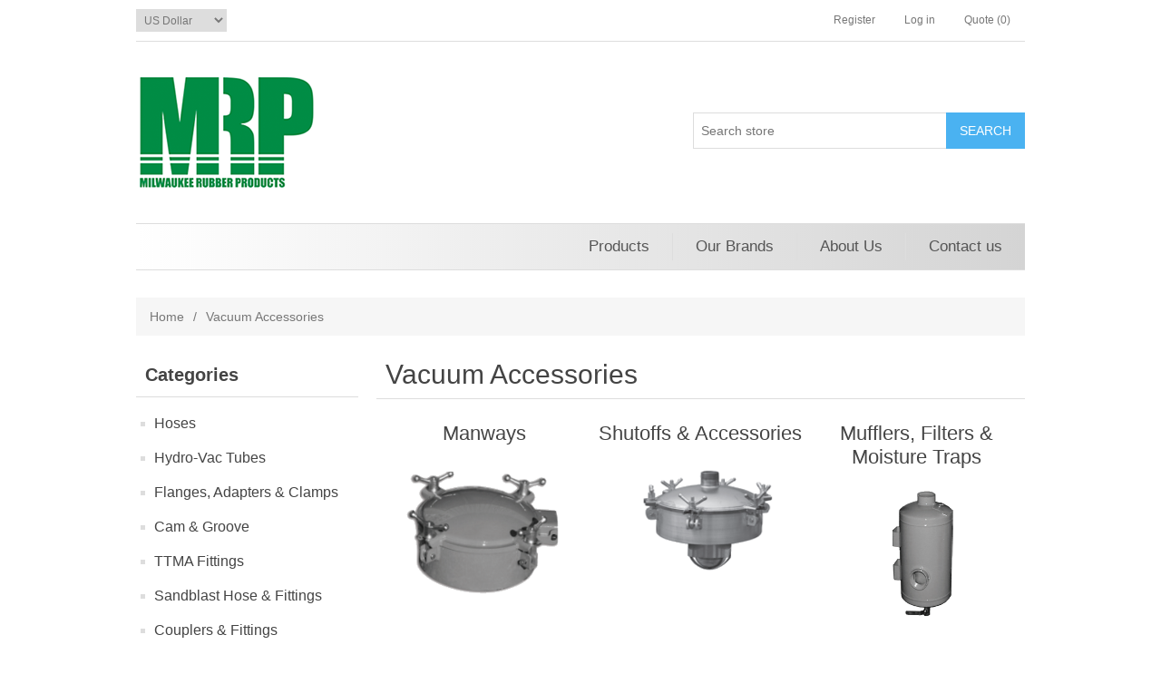

--- FILE ---
content_type: text/html; charset=utf-8
request_url: https://www.kanaflexhose.com/vacuum-accessories
body_size: 7275
content:
<!DOCTYPE html>
<html lang="en"  class="html-category-page">
<head>
    <title>Milwaukee Rubber Products&gt;Vacuum Accessories</title>
    <meta http-equiv="Content-type" content="text/html;charset=UTF-8" />
    <meta name="description" content="" />
    <meta name="keywords" content="milwaukee rubber, hose, pumper hose, kanaflex" />
    <meta name="generator" content="nopCommerce" />
    <meta name="viewport" content="width=device-width, initial-scale=1" />
    
    
    
    <link href="/lib/jquery-ui/jquery-ui-1.12.1.custom/jquery-ui.min.css" rel="stylesheet" type="text/css" />
<link href="/Themes/DefaultClean/Content/css/styles.css" rel="stylesheet" type="text/css" />

    <script src="/lib/jquery/jquery-3.3.1.min.js"></script>

    
    
    
    <link rel="shortcut icon" href="https://www.kanaflexhose.com/favicon.ico" />
    
    <!--Powered by nopCommerce - https://www.nopCommerce.com-->
</head>
<body>
    

<div class="ajax-loading-block-window" style="display: none">
</div>
<div id="dialog-notifications-success" title="Notification" style="display:none;">
</div>
<div id="dialog-notifications-error" title="Error" style="display:none;">
</div>
<div id="dialog-notifications-warning" title="Warning" style="display:none;">
</div>
<div id="bar-notification" class="bar-notification">
    <span class="close" title="Close">&nbsp;</span>
</div>



<!--[if lte IE 8]>
    <div style="clear:both;height:59px;text-align:center;position:relative;">
        <a href="http://www.microsoft.com/windows/internet-explorer/default.aspx" target="_blank">
            <img src="/Themes/DefaultClean/Content/images/ie_warning.jpg" height="42" width="820" alt="You are using an outdated browser. For a faster, safer browsing experience, upgrade for free today." />
        </a>
    </div>
<![endif]-->
<div class="master-wrapper-page">
    
    <div class="header">
    
	
	<style>
		#topcartlink { display: none; }
	</style>
	
    <div class="header-upper">
        <div class="header-selectors-wrapper">
            
                <div class="currency-selector">
            <select id="customerCurrency" name="customerCurrency" onchange="setLocation(this.value);" aria-label="Currency selector"><option selected="selected" value="https://www.kanaflexhose.com/changecurrency/1?returnurl=%2Fvacuum-accessories">US Dollar</option>
<option value="https://www.kanaflexhose.com/changecurrency/6?returnurl=%2Fvacuum-accessories">Euro</option>
</select>
    </div>

            
            
        </div>
        <div class="header-links-wrapper" style="">
            <div class="header-links">
    <ul>
        
            <li><a href="/register" class="ico-register">Register</a></li>
            <li><a href="/login" class="ico-login">Log in</a></li>
                            <li>
                <a href="/wishlist" class="ico-wishlist">
                    <span class="wishlist-label">Quote</span>
                    <span class="wishlist-qty">(0)</span>
                </a>
            </li>
                    <li id="topcartlink">
                <a href="/cart" class="ico-cart">
                    <span class="cart-label">Shopping cart</span>
                    <span class="cart-qty">(0)</span>
                </a>
            </li>
        
    </ul>
            
</div>

             
        </div>
    </div>
    
    <div class="header-lower">
        <div class="header-logo">
            <a href="/">
    <img title="" alt="Milwaukee Rubber" src="https://www.kanaflexhose.com/images/thumbs/0000706.png">
</a>
        </div>
        <div class="search-box store-search-box">
            <form method="get" id="small-search-box-form" action="/search">
    <input type="text" class="search-box-text" id="small-searchterms" autocomplete="off" name="q" placeholder="Search store" aria-label="Search store" />
    
    <input type="submit" class="button-1 search-box-button" value="Search"/>
        
            
    
</form>
        </div>
    </div>
    
</div>

    
    <div class="header-menu">
        <style>
.header-menu {
	background-image: linear-gradient(to right, rgba(0,0,0,0.0), rgba(0,0,0,0.17));
	margin: 0 auto 30px;
	border-top: 1px solid #ddd;
	border-bottom: 1px solid #ddd;
	padding: 10px 0;
	text-align: right;
}

.menu-toggle {
	background-image: linear-gradient(to right, rgba(0,0,0,0.0), rgba(0,0,0,0.17));
	background: url('/themes/defaultclean/content/images/menu-icon.png') right center no-repeat;
	padding: 5px 15px;
	color: #215c80;
	padding-right: 60px;
}

ul.top-menu.mobile > li > a, 
ul.top-menu.mobile > li > ul > li > a
	{ margin-right: 50px !important; }



</style>

<!-- // START MAIN MENU
//<div class="header-menu"> Not sure if this needs to be included here, I believe it's added from the Model reference above -->
<ul class="top-menu">

  <li>
    <a href="#">Products</a>
    <div class="sublist-toggle"></div>
    <ul class="sublist first-level">
      <li><a href="//www.milwaukeerubber.com/hose">Hoses</a></li>
	  <li><a href="//www.milwaukeerubber.com/hydro-excavation">Hydro Excavation</a></li>
      <li><a href="//www.milwaukeerubber.com/hydro-vac-tubes">Hydro-Vac Tubes</a></li>
      <li><a href="//www.milwaukeerubber.com/flanges-adapters-clamps">Flanges, Adapters &amp; Clamps</a></li>
      <li><a href="//www.milwaukeerubber.com/cam-groove">Cam &amp; Groove Fittings</a></li>
      <li><a href="//www.milwaukeerubber.com/ttma-fittings">TTMA Fittings</a></li>
      <li><a href="//www.milwaukeerubber.com/sandblast-hose-fittings">Sandblast Hose &amp; Fittings</a></li>
      <li><a href="//www.milwaukeerubber.com/couplers-fittings">Couplers &amp; Fittings</a></li>
      <li><a href="//www.milwaukeerubber.com/strainers-assemblies">Strainers &amp; Assemblies</a></li>
      <li><a href="//www.milwaukeerubber.com/valves">Valves</a></li>
      <li><a href="//www.milwaukeerubber.com/vacuum-pumps">Vacuum Pumps</a></li>
      <li><a href="//www.milwaukeerubber.com/vacuum-accessories">Vacuum Accessories</a></li>
      <li><a href="//www.milwaukeerubber.com/truck-accessories">Truck Accessories</a></li>
      <li><a href="//www.milwaukeerubber.com/safety-equipment">Safety Equipment</a></li>
      <li><a href="//www.milwaukeerubber.com/air-fittings">Air Fittings</a></li>
      <li><a href="//www.milwaukeerubber.com/replacement-parts">Replacement Parts</a></li>
    </ul>
  </li>
  <li><a href="//www.milwaukeerubber.com/manufacturer/all">Our Brands</a></li>
  <li><a href="//www.milwaukeerubber.com/about-us">About Us</a></li>
  <li><a href="//www.milwaukeerubber.com/contactus">Contact us</a></li>
</ul>

<!-- // END MAIN MENU  -->

    <div class="menu-toggle">Menu</div>
<ul class="top-menu mobile">

  <li>
    <a href="http://www.milwaukeerubber.com/hose">Hoses
    </a>
    <div class="sublist-toggle"></div>
    <ul class="sublist first-level">
      <li>
        <a href="http://www.milwaukeerubber.com/pumper-hose">Pumper Hose</a>
      </li>
      <li>
        <a href="http://www.milwaukeerubber.com/sewerjetter-hose">Sewer/Jetter Hose</a>
      </li>
      <li>
        <a href="http://www.milwaukeerubber.com/single-double-jacket-fire-hose">Water Discharge / Fire Hose</a>
      </li>
      <li>
        <a href="http://www.milwaukeerubber.com/pvcrubber-water-suction-discharge-hose">PVC/Rubber Water Suction &amp; Discharge Hose</a>
      </li>
      <li>
        <a href="http://www.milwaukeerubber.com/cold-weather-flex-suctiondischarge-hose">Cold Weather Flex Suction/Discharge Hose</a>
      </li>
      <li>
        <a href="http://www.milwaukeerubber.com/heavy-duty-rubber-water-suctiondischarge-hose">Heavy Duty Rubber Water Suction/Discharge Hose</a>
      </li>
      <li>
        <a href="http://www.milwaukeerubber.com/steam-hose">Steam Hose
        </a>
      </li>
      <li>
        <a href="http://www.milwaukeerubber.com/petroleum-tank-truck-oilfield-hose">Petroleum, Tank Truck &amp; Oilfield Hose</a>
        <div class="sublist-toggle"></div>
        <ul class="sublist ">
          <li>
            <a href="http://www.milwaukeerubber.com/adapters-petroleum-handling-parts">Adapters &amp; Petroleum Handling Parts</a>
          </li>
        </ul>
      </li>
      <li>
        <a href="http://www.milwaukeerubber.com/tank-truck-drop-hose-vapor-recovery-hose">Tank Truck Drop Hose &amp; Vapor Recovery Hose</a>
      </li>
      <li>
        <a href="http://www.milwaukeerubber.com/water-hose">Water Hose</a>
      </li>
      <li>
        <a href="http://www.milwaukeerubber.com/chemical-hose">Chemical Hose</a>
      </li>
      <li>
        <a href="http://www.milwaukeerubber.com/fda-foodmilk-hose">FDA Food/Milk Hose</a>
      </li>
      <li>
        <a href="http://www.milwaukeerubber.com/material-handling-hose">Material Handling Hose</a>
      </li>
      <li>
        <a href="http://www.milwaukeerubber.com/municipal-oem-hose">Municipal "OEM" Hose</a>
      </li>
      <li>
        <a href="http://www.milwaukeerubber.com/duct-hose">Duct hose</a>
      </li>
      <li>
        <a href="http://www.milwaukeerubber.com/blastair-hose">Blast/Air Hose</a>
      </li>
      <li>
        <a href="http://www.milwaukeerubber.com/air-water-hose">Air/ Water Hose</a>
      </li>
      <li>
        <a href="http://www.milwaukeerubber.com/tubingspray-hose">Tubing/Spray Hose</a>
      </li>
    </ul>
  </li>
  <li>
    <a href="http://www.milwaukeerubber.com/hydro-vac-tubes">Hydro-Vac Tubes</a>
  </li>
  <li>
    <a href="http://www.milwaukeerubber.com/flanges-adapters-clamps">Flanges, Adapters &amp; Clamps</a>
  </li>
  <li>
    <a href="http://www.milwaukeerubber.com/cam-groove">Cam &amp; Groove</a>
    <div class="sublist-toggle"></div>
    <ul class="sublist first-level">
      <li>
        <a href="http://www.milwaukeerubber.com/popular">Popular Cam &amp; Groove</a>
      </li>
      <li>
        <a href="http://www.milwaukeerubber.com/locking-style-dust-caps">Locking Style Dust Caps</a>
      </li>
      <li>
        <a href="http://www.milwaukeerubber.com/locking-quick-connect-couplings">Locking Quick Connect Couplings</a>
      </li>
      <li>
        <a href="http://www.milwaukeerubber.com/swivel-cam-groove-fittings">Swivel Camlocks</a>
      </li>
      <li>
        <a href="http://www.milwaukeerubber.com/reducer-cam-groove">Reducer Cam &amp; Groove</a>
      </li>
      <li>
        <a href="http://www.milwaukeerubber.com/special-camlocks">Special Camlocks</a>
        <div class="sublist-toggle"></div>
        <ul class="sublist ">
          <li>
            <a href="http://www.milwaukeerubber.com/cam-groove-elbows">Cam &amp; Groove Elbows</a>
          </li>
          <li>
            <a href="http://www.milwaukeerubber.com/cam-groove-x-cam-groove-elbows">Cam &amp; Groove x Cam &amp; Groove Elbows</a>
          </li>
          <li>
            <a href="http://www.milwaukeerubber.com/150-flange-cam-groove-adapters">150# Flange Cam &amp; Groove Adapters</a>
          </li>
        </ul>
      </li>
      <li>
        <a href="http://www.milwaukeerubber.com/vapor-recovery-fittings">Vapor Recovery Cam &amp; Groove Fittings</a>
      </li>
      <li>
        <a href="http://www.milwaukeerubber.com/cam-groove-replacement-parts">Cam &amp; Groove Replacement Parts</a>
      </li>
    </ul>
  </li>
  <li>
    <a href="http://www.milwaukeerubber.com/ttma-fittings">TTMA Fittings</a>
    <div class="sublist-toggle"></div>
    <ul class="sublist first-level">
      <li>
        <a href="http://www.milwaukeerubber.com/ttma-tank-truck-flanges">TTMA Tank Truck Flanges</a>
      </li>
    </ul>
  </li>
  <li>
    <a href="http://www.milwaukeerubber.com/sandblast-hose-fittings">Sandblast Hose &amp; Fittings</a>
  </li>
  <li>
    <a href="http://www.milwaukeerubber.com/couplers-fittings">Couplers &amp; Fittings</a>
    <div class="sublist-toggle"></div>
    <ul class="sublist first-level">
      <li>
        <a href="http://www.milwaukeerubber.com/ringlock-couplers">Ringlock Couplers</a>
        <div class="sublist-toggle"></div>
        <ul class="sublist ">
          <li>
            <a href="http://www.milwaukeerubber.com/band-lock-ringlock-quick-couplers">Band-Lock Ringlock Quick Couplers</a>
          </li>
          <li>
            <a href="http://www.milwaukeerubber.com/bauer-style-quick-couplers">Bauer Style Quick Couplers</a>
          </li>
        </ul>
      </li>
      <li>
        <a href="http://www.milwaukeerubber.com/lay-flat-fluid-transfer-fittings">Lay-flat Fluid Transfer Fittings</a>
      </li>
      <li>
        <a href="http://www.milwaukeerubber.com/poly-fittings">Poly-Fittings</a>
      </li>
      <li>
        <a href="http://www.milwaukeerubber.com/water-shank-fittings">Water Shank Fittings</a>
      </li>
    </ul>
  </li>
  <li>
    <a href="http://www.milwaukeerubber.com/strainers-assemblies">Strainers &amp; Assemblies</a>
  </li>
  <li>
    <a href="http://www.milwaukeerubber.com/valves">Valves</a>
    <div class="sublist-toggle"></div>
    <ul class="sublist first-level">
      <li>
        <a href="http://www.milwaukeerubber.com/popular-valves">Popular Valves</a>
      </li>
      <li>
        <a href="http://www.milwaukeerubber.com/valve-tank-truck-accessories">Valve &amp; Tank Truck Accessories</a>
      </li>
    </ul>
  </li>
  <li>
    <a href="http://www.milwaukeerubber.com/vacuum-pumps">Vacuum Pumps</a>
  </li>
  <li>
    <a href="http://www.milwaukeerubber.com/vacuum-accessories">Vacuum Accessories</a>
    <div class="sublist-toggle"></div>
    <ul class="sublist first-level">
      <li>
        <a href="http://www.milwaukeerubber.com/manways">Manways</a>
        <div class="sublist-toggle"></div>
        <ul class="sublist ">
          <li>
            <a href="http://www.milwaukeerubber.com/manway-parts">Manway parts</a>
          </li>
        </ul>
      </li>
      <li>
        <a href="http://www.milwaukeerubber.com/shutoffs-accessories">Shutoffs &amp; Accessories</a>
      </li>
      <li>
        <a href="http://www.milwaukeerubber.com/mufflers-filters-moisture-traps">Mufflers, Filters &amp; Moisture Traps</a>
      </li>
    </ul>
  </li>
  <li>
    <a href="http://www.milwaukeerubber.com/truck-accessories">Truck Accessories</a>
    <div class="sublist-toggle"></div>
    <ul class="sublist first-level">
      <li>
        <a href="http://www.milwaukeerubber.com/dry-bulk-transport">Dry Bulk Transport</a>
      </li>
    </ul>
  </li>
  <li>
    <a href="http://www.milwaukeerubber.com/safety-equipment">Safety Equipment</a>
    <div class="sublist-toggle"></div>
    <ul class="sublist first-level">
      <li>
        <a href="http://www.milwaukeerubber.com/gloves">Gloves</a>
        <div class="sublist-toggle"></div>
        <ul class="sublist ">
          <li>
            <a href="http://www.milwaukeerubber.com/cold-weather-gloves">Cold Weather Gloves</a>
          </li>
        </ul>
      </li>
      <li>
        <a href="http://www.milwaukeerubber.com/work-boots">Work Boots</a>
      </li><li>
        <a href="http://www.milwaukeerubber.com/safety-clothing">Safety Clothing</a>
      </li>
      <li>
        <a href="http://www.milwaukeerubber.com/confined-space">Confined Space</a>
      </li>
    </ul>
  </li>
  <li>
    <a href="http://www.milwaukeerubber.com/air-fittings">Air Fittings</a>
  </li>
  <li>
    <a href="http://www.milwaukeerubber.com/replacement-parts">Replacement Parts</a>
  </li>
  <li><a href="http://www.milwaukeerubber.com/contactus">Contact us</a>
  </li>
</ul>
<!-- // END MOBILE MENU -->
<!-- //</div> Closing the div, just in case, see note on line 14 -->
    

    </div>
    <div class="master-wrapper-content">
        


        
        <div class="breadcrumb">
            <ul itemscope itemtype="http://schema.org/BreadcrumbList">
                <li>
                    <a href="/" title="Home">Home</a>
                    <span class="delimiter">/</span>
                </li>
                                    <li itemprop="itemListElement" itemscope itemtype="http://schema.org/ListItem">
                            <strong class="current-item" itemprop="name">Vacuum Accessories</strong>
                            <span itemprop="item" itemscope itemtype="http://schema.org/Thing">
                                <link itemprop="url" href="/vacuum-accessories" />
                            </span>
                        <meta itemprop="position" content="1" />
                    </li>
            </ul>
        </div>

            <div class="master-column-wrapper">
            <div class="side-2">
    <div class="block block-category-navigation">
        <div class="title">
            <strong>Categories</strong>
        </div>
        <div class="listbox">
            <ul class="list">

<li class="inactive">
    <a href="/hose">Hoses
    </a>
</li>

<li class="inactive">
    <a href="/hydro-vac-tubes">Hydro-Vac Tubes
    </a>
</li>

<li class="inactive">
    <a href="/flanges-adapters-clamps">Flanges, Adapters &amp; Clamps
    </a>
</li>

<li class="inactive">
    <a href="/cam-groove">Cam &amp; Groove
    </a>
</li>

<li class="inactive">
    <a href="/ttma-fittings">TTMA Fittings
    </a>
</li>

<li class="inactive">
    <a href="/sandblast-hose-fittings">Sandblast Hose &amp; Fittings
    </a>
</li>

<li class="inactive">
    <a href="/couplers-fittings">Couplers &amp; Fittings
    </a>
</li>

<li class="inactive">
    <a href="/strainers-assemblies">Strainers &amp; Assemblies
    </a>
</li>

<li class="inactive">
    <a href="/valves">Valves
    </a>
</li>

<li class="inactive">
    <a href="/vacuum-pumps">Vacuum Pumps
    </a>
</li>

<li class="active last">
    <a href="/vacuum-accessories">Vacuum Accessories
    </a>
                <ul class="sublist">

<li class="inactive">
    <a href="/manways">Manways
    </a>
</li>

<li class="inactive">
    <a href="/shutoffs-accessories">Shutoffs &amp; Accessories
    </a>
</li>

<li class="inactive">
    <a href="/mufflers-filters-moisture-traps">Mufflers, Filters &amp; Moisture Traps
    </a>
</li>
                </ul>
</li>

<li class="inactive">
    <a href="/truck-accessories">Truck Accessories
    </a>
</li>

<li class="inactive">
    <a href="/safety-equipment">Safety Equipment
    </a>
</li>

<li class="inactive">
    <a href="/air-fittings">Air Fittings
    </a>
</li>

<li class="inactive">
    <a href="/replacement-parts">Replacement Parts
    </a>
</li>

<li class="inactive">
    <a href="/hydro-excavation">Hydro Excavation
    </a>
</li>
            </ul>
        </div>
    </div>
    <div class="block block-manufacturer-navigation">
        <div class="title">
            <strong>Manufacturers</strong>
        </div>
        <div class="listbox">
            <ul class="list">
                    <li class="inactive"><a href="/kanaflex">Kanaflex</a>
                    </li>
                    <li class="inactive"><a href="/plastiflex">Plastiflex</a>
                    </li>
            </ul>
                <div class="view-all">
                    <a href="/manufacturer/all">View all</a>
                </div>
        </div>
    </div>
</div>
<div class="center-2">
    
    
<div class="page category-page">
    <div class="page-title">
        <h1>Vacuum Accessories</h1>
    </div>
    <div class="page-body">
        
        
            <div class="category-grid sub-category-grid">
                <div class="item-grid">
                        <div class="item-box">
                            <div class="sub-category-item">
                                <h2 class="title">
                                    <a href="/manways" title="Show products in category Manways">
                                        Manways
                                    </a>
                                </h2>
                                <div class="picture">
                                    <a href="/manways" title="Show products in category Manways">
                                        <img alt="Picture for category Manways" src="https://www.kanaflexhose.com/images/thumbs/0000692_manways_450.png" title="Show products in category Manways" />
                                    </a>
                                </div>
                            </div>
                        </div>
                        <div class="item-box">
                            <div class="sub-category-item">
                                <h2 class="title">
                                    <a href="/shutoffs-accessories" title="Show products in category Shutoffs &amp; Accessories">
                                        Shutoffs &amp; Accessories
                                    </a>
                                </h2>
                                <div class="picture">
                                    <a href="/shutoffs-accessories" title="Show products in category Shutoffs &amp; Accessories">
                                        <img alt="Picture for category Shutoffs &amp; Accessories" src="https://www.kanaflexhose.com/images/thumbs/0000694_shutoffs-accessories_450.png" title="Show products in category Shutoffs &amp; Accessories" />
                                    </a>
                                </div>
                            </div>
                        </div>
                        <div class="item-box">
                            <div class="sub-category-item">
                                <h2 class="title">
                                    <a href="/mufflers-filters-moisture-traps" title="Show products in category Mufflers, Filters &amp; Moisture Traps">
                                        Mufflers, Filters &amp; Moisture Traps
                                    </a>
                                </h2>
                                <div class="picture">
                                    <a href="/mufflers-filters-moisture-traps" title="Show products in category Mufflers, Filters &amp; Moisture Traps">
                                        <img alt="Picture for category Mufflers, Filters &amp; Moisture Traps" src="https://www.kanaflexhose.com/images/thumbs/0000693_mufflers-filters-moisture-traps_450.png" title="Show products in category Mufflers, Filters &amp; Moisture Traps" />
                                    </a>
                                </div>
                            </div>
                        </div>
                </div>
            </div>
        
        
        
        <div class="product-filters">
                    </div>
        

                        
    </div>
</div>

    
</div>

        </div>
        
    </div>
    <div class="footer">
    <div class="footer-upper">
        <div class="footer-block information">
            <div class="title">
                <strong>Information</strong>
            </div>
            <ul class="list">
                    <li><a href="/sitemap">Sitemap</a></li>
                                    <li><a href="/vendortermsofservice"></a></li>
                    <li><a href="/shipping-returns">Shipping, Returns, Pricing, Terms &amp; Warranty</a></li>
                    <li><a href="/privacy-notice">Privacy notice</a></li>
                    <li><a href="/conditions-of-use">Conditions of Use</a></li>
                    <li><a href="/about-us">About us</a></li>
                                    <li><a href="/contactus">Contact us</a></li>
            </ul>
        </div>
        <div class="footer-block customer-service">
            <div class="title">
                <strong>Customer service</strong>
            </div>
            <ul class="list">
                    <li><a href="/search">Search</a> </li>
                                    <li><a href="/news">News</a></li>
                                    <li><a href="/blog">Blog</a></li>
                                                    <li><a href="/recentlyviewedproducts">Recently viewed products</a></li>
                                    <li><a href="/compareproducts">Compare products list</a></li>
                                    <li><a href="/newproducts">New products</a></li>
                                            </ul>
        </div>
        <div class="footer-block my-account">
            <div class="title">
                <strong>My account</strong>
            </div>
            <ul class="list">
                    <li><a href="/customer/info">My account</a></li>
                                    <li><a href="/order/history">Orders</a></li>
                                    <li><a href="/customer/addresses">Addresses</a></li>
                                                    <li><a href="/wishlist">Quote</a></li>
                                            </ul>
        </div>
        <div class="footer-block follow-us">
            <div class="social">
                <div class="title">
                    <strong>Follow us</strong>
                </div>
                <ul class="networks">
				<li class="rss"><a href="/news/rss/1">RSS</a></li>
		</ul>
            </div>
            
        </div>
    </div>
    <div class="footer-lower">
        <div class="footer-info">
            <span class="footer-disclaimer">Copyright &copy; 2026 Milwaukee Rubber. All rights reserved.</span>
        </div>
            <div class="footer-powered-by">
                Powered by <a href="https://www.nopcommerce.com/">nopCommerce</a>
            </div>
        
    </div>
    
</div>


</div>



    
    <script src="/lib/jquery-validate/jquery.validate-v1.17.0/jquery.validate.min.js"></script>
<script src="/lib/jquery-validate/jquery.validate.unobtrusive-v3.2.10/jquery.validate.unobtrusive.min.js"></script>
<script src="/lib/jquery-ui/jquery-ui-1.12.1.custom/jquery-ui.min.js"></script>
<script src="/lib/jquery-migrate/jquery-migrate-3.0.1.min.js"></script>
<script src="/js/public.common.js"></script>
<script src="/js/public.ajaxcart.js"></script>

    <script>
            $(document).ready(function () {
                $('.header').on('mouseenter', '#topcartlink', function () {
                    $('#flyout-cart').addClass('active');
                });
                $('.header').on('mouseleave', '#topcartlink', function () {
                    $('#flyout-cart').removeClass('active');
                });
                $('.header').on('mouseenter', '#flyout-cart', function () {
                    $('#flyout-cart').addClass('active');
                });
                $('.header').on('mouseleave', '#flyout-cart', function () {
                    $('#flyout-cart').removeClass('active');
                });
            });
        </script>
<script>
            $("#small-search-box-form").on("submit", function(event) {
                if ($("#small-searchterms").val() == "") {
                    alert('Please enter some search keyword');
                    $("#small-searchterms").focus();
                    event.preventDefault();
                }
            });
        </script>
<script>
            $(document).ready(function() {
                var showLinkToResultSearch;
                var searchText;
                $('#small-searchterms').autocomplete({
                        delay: 500,
                        minLength: 3,
                        source: '/catalog/searchtermautocomplete',
                        appendTo: '.search-box',
                        select: function(event, ui) {
                            $("#small-searchterms").val(ui.item.label);
                            setLocation(ui.item.producturl);
                            return false;
                    },
                    //append link to the end of list
                    open: function(event, ui) {
                        //display link to search page
                        if (showLinkToResultSearch) {
                            searchText = document.getElementById("small-searchterms").value;
                            $(".ui-autocomplete").append("<li class=\"ui-menu-item\" role=\"presentation\"><a href=\"/search?q=" + searchText + "\">View all results...</a></li>");
                        }
                    }
                })
                .data("ui-autocomplete")._renderItem = function(ul, item) {
                    var t = item.label;
                    showLinkToResultSearch = item.showlinktoresultsearch;
                    //html encode
                    t = htmlEncode(t);
                    return $("<li></li>")
                        .data("item.autocomplete", item)
                        .append("<a><span>" + t + "</span></a>")
                        .appendTo(ul);
                };
            });
        </script>
<script>
        AjaxCart.init(false, '.header-links .cart-qty', '.header-links .wishlist-qty', '#flyout-cart');
    </script>
<script>
        $(document).ready(function () {
            $('.menu-toggle').on('click', function () {
                $(this).siblings('.top-menu.mobile').slideToggle('slow');
            });
            $('.top-menu.mobile .sublist-toggle').on('click', function () {
                $(this).siblings('.sublist').slideToggle('slow');
            });
        });
    </script>
<script>
    $(document).ready(function () {
        $('.footer-block .title').on('click', function () {
            var e = window, a = 'inner';
            if (!('innerWidth' in window)) {
                a = 'client';
                e = document.documentElement || document.body;
            }
            var result = { width: e[a + 'Width'], height: e[a + 'Height'] };
            if (result.width < 769) {
                $(this).siblings('.list').slideToggle('slow');
            }
        });
    });
</script>
<script>
    $(document).ready(function () {
        $('.block .title').on('click', function () {
            var e = window, a = 'inner';
            if (!('innerWidth' in window)) {
                a = 'client';
                e = document.documentElement || document.body;
            }
            var result = { width: e[a + 'Width'], height: e[a + 'Height'] };
            if (result.width < 1001) {
                $(this).siblings('.listbox').slideToggle('slow');
            }
        });
    });
</script>

</body>
</html>